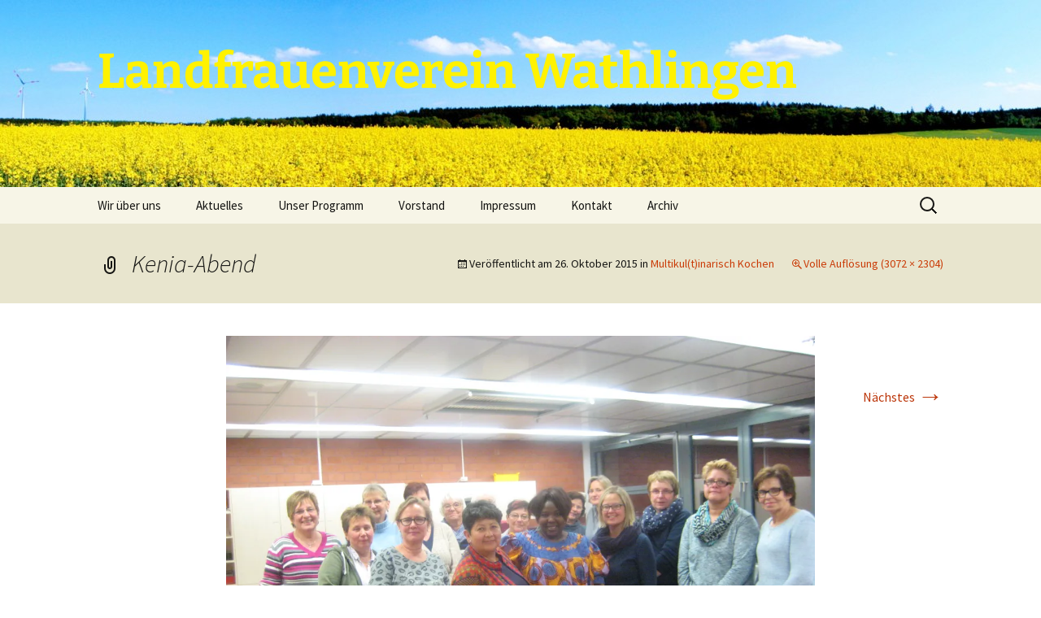

--- FILE ---
content_type: text/html; charset=UTF-8
request_url: http://www.landfrauenverein-wathlingen.de/multikultinarisch-kochen/attachment/008/
body_size: 9105
content:
<!DOCTYPE html>
<html dir="ltr" lang="de" prefix="og: https://ogp.me/ns#">
<head>
	<meta charset="UTF-8">
	<meta name="viewport" content="width=device-width, initial-scale=1.0">
	<title>Kenia-Abend | Landfrauenverein Wathlingen</title>
	<link rel="profile" href="https://gmpg.org/xfn/11">
	<link rel="pingback" href="http://www.landfrauenverein-wathlingen.de/xmlrpc.php">
	
		<!-- All in One SEO 4.9.1 - aioseo.com -->
	<meta name="robots" content="max-image-preview:large" />
	<meta name="author" content="Schumacher.w"/>
	<meta name="google-site-verification" content="Z87-wSrq2FC54Eo5-0YwKnTapE57U_HjgibSSPMODVE" />
	<link rel="canonical" href="http://www.landfrauenverein-wathlingen.de/multikultinarisch-kochen/attachment/008/" />
	<meta name="generator" content="All in One SEO (AIOSEO) 4.9.1" />
		<meta property="og:locale" content="de_DE" />
		<meta property="og:site_name" content="Landfrauenverein Wathlingen |" />
		<meta property="og:type" content="article" />
		<meta property="og:title" content="Kenia-Abend | Landfrauenverein Wathlingen" />
		<meta property="og:url" content="http://www.landfrauenverein-wathlingen.de/multikultinarisch-kochen/attachment/008/" />
		<meta property="article:published_time" content="2015-10-26T12:27:37+00:00" />
		<meta property="article:modified_time" content="2015-10-26T12:27:49+00:00" />
		<meta property="article:publisher" content="https://facebook.com/LandFrauen Wathlingen / Nienhagen" />
		<meta name="twitter:card" content="summary" />
		<meta name="twitter:site" content="@LandFrauen%20Wathlingen%20" />
		<meta name="twitter:title" content="Kenia-Abend | Landfrauenverein Wathlingen" />
		<meta name="twitter:creator" content="@LandFrauen%20Wathlingen%20" />
		<script type="application/ld+json" class="aioseo-schema">
			{"@context":"https:\/\/schema.org","@graph":[{"@type":"BreadcrumbList","@id":"http:\/\/www.landfrauenverein-wathlingen.de\/multikultinarisch-kochen\/attachment\/008\/#breadcrumblist","itemListElement":[{"@type":"ListItem","@id":"http:\/\/www.landfrauenverein-wathlingen.de#listItem","position":1,"name":"Home","item":"http:\/\/www.landfrauenverein-wathlingen.de","nextItem":{"@type":"ListItem","@id":"http:\/\/www.landfrauenverein-wathlingen.de\/multikultinarisch-kochen\/attachment\/008\/#listItem","name":"Kenia-Abend"}},{"@type":"ListItem","@id":"http:\/\/www.landfrauenverein-wathlingen.de\/multikultinarisch-kochen\/attachment\/008\/#listItem","position":2,"name":"Kenia-Abend","previousItem":{"@type":"ListItem","@id":"http:\/\/www.landfrauenverein-wathlingen.de#listItem","name":"Home"}}]},{"@type":"ItemPage","@id":"http:\/\/www.landfrauenverein-wathlingen.de\/multikultinarisch-kochen\/attachment\/008\/#itempage","url":"http:\/\/www.landfrauenverein-wathlingen.de\/multikultinarisch-kochen\/attachment\/008\/","name":"Kenia-Abend | Landfrauenverein Wathlingen","inLanguage":"de-DE","isPartOf":{"@id":"http:\/\/www.landfrauenverein-wathlingen.de\/#website"},"breadcrumb":{"@id":"http:\/\/www.landfrauenverein-wathlingen.de\/multikultinarisch-kochen\/attachment\/008\/#breadcrumblist"},"author":{"@id":"http:\/\/www.landfrauenverein-wathlingen.de\/author\/schumacher-w\/#author"},"creator":{"@id":"http:\/\/www.landfrauenverein-wathlingen.de\/author\/schumacher-w\/#author"},"datePublished":"2015-10-26T12:27:37+01:00","dateModified":"2015-10-26T12:27:49+01:00"},{"@type":"Organization","@id":"http:\/\/www.landfrauenverein-wathlingen.de\/#organization","name":"LandFrauen Wathlingen \/ Nienhagen","url":"http:\/\/www.landfrauenverein-wathlingen.de\/","sameAs":["https:\/\/facebook.com\/LandFrauen Wathlingen \/ Nienhagen","https:\/\/x.com\/LandFrauen Wathlingen \/ Nienhagen","https:\/\/instagram.com\/LandFrauen Wathlingen \/ Nienhagen","https:\/\/pinterest.com\/LandFrauen Wathlingen \/ Nienhagen","https:\/\/youtube.com\/LandFrauen Wathlingen \/ Nienhagen","https:\/\/linkedin.com\/in\/LandFrauen Wathlingen \/ Nienhagen"]},{"@type":"Person","@id":"http:\/\/www.landfrauenverein-wathlingen.de\/author\/schumacher-w\/#author","url":"http:\/\/www.landfrauenverein-wathlingen.de\/author\/schumacher-w\/","name":"Schumacher.w","image":{"@type":"ImageObject","@id":"http:\/\/www.landfrauenverein-wathlingen.de\/multikultinarisch-kochen\/attachment\/008\/#authorImage","url":"https:\/\/secure.gravatar.com\/avatar\/127348ce3fada1f0084c62c67892bd5b95944e1f5771c9d9584badbff670232c?s=96&d=mm&r=g","width":96,"height":96,"caption":"Schumacher.w"}},{"@type":"WebSite","@id":"http:\/\/www.landfrauenverein-wathlingen.de\/#website","url":"http:\/\/www.landfrauenverein-wathlingen.de\/","name":"Landfrauenverein Wathlingen","inLanguage":"de-DE","publisher":{"@id":"http:\/\/www.landfrauenverein-wathlingen.de\/#organization"}}]}
		</script>
		<!-- All in One SEO -->

<link rel='dns-prefetch' href='//stats.wp.com' />
<link rel='preconnect' href='//i0.wp.com' />
<link rel='preconnect' href='//c0.wp.com' />
<link rel="alternate" type="application/rss+xml" title="Landfrauenverein Wathlingen &raquo; Feed" href="http://www.landfrauenverein-wathlingen.de/feed/" />
<link rel="alternate" type="application/rss+xml" title="Landfrauenverein Wathlingen &raquo; Kommentar-Feed" href="http://www.landfrauenverein-wathlingen.de/comments/feed/" />
<link rel="alternate" type="text/calendar" title="Landfrauenverein Wathlingen &raquo; iCal Feed" href="http://www.landfrauenverein-wathlingen.de/events/?ical=1" />
<link rel="alternate" title="oEmbed (JSON)" type="application/json+oembed" href="http://www.landfrauenverein-wathlingen.de/wp-json/oembed/1.0/embed?url=http%3A%2F%2Fwww.landfrauenverein-wathlingen.de%2Fmultikultinarisch-kochen%2Fattachment%2F008%2F" />
<link rel="alternate" title="oEmbed (XML)" type="text/xml+oembed" href="http://www.landfrauenverein-wathlingen.de/wp-json/oembed/1.0/embed?url=http%3A%2F%2Fwww.landfrauenverein-wathlingen.de%2Fmultikultinarisch-kochen%2Fattachment%2F008%2F&#038;format=xml" />
		<!-- This site uses the Google Analytics by MonsterInsights plugin v9.10.0 - Using Analytics tracking - https://www.monsterinsights.com/ -->
		<!-- Note: MonsterInsights is not currently configured on this site. The site owner needs to authenticate with Google Analytics in the MonsterInsights settings panel. -->
					<!-- No tracking code set -->
				<!-- / Google Analytics by MonsterInsights -->
		<style id='wp-img-auto-sizes-contain-inline-css'>
img:is([sizes=auto i],[sizes^="auto," i]){contain-intrinsic-size:3000px 1500px}
/*# sourceURL=wp-img-auto-sizes-contain-inline-css */
</style>
<style id='wp-emoji-styles-inline-css'>

	img.wp-smiley, img.emoji {
		display: inline !important;
		border: none !important;
		box-shadow: none !important;
		height: 1em !important;
		width: 1em !important;
		margin: 0 0.07em !important;
		vertical-align: -0.1em !important;
		background: none !important;
		padding: 0 !important;
	}
/*# sourceURL=wp-emoji-styles-inline-css */
</style>
<link rel='stylesheet' id='wp-block-library-css' href='https://c0.wp.com/c/6.9/wp-includes/css/dist/block-library/style.min.css' media='all' />
<style id='global-styles-inline-css'>
:root{--wp--preset--aspect-ratio--square: 1;--wp--preset--aspect-ratio--4-3: 4/3;--wp--preset--aspect-ratio--3-4: 3/4;--wp--preset--aspect-ratio--3-2: 3/2;--wp--preset--aspect-ratio--2-3: 2/3;--wp--preset--aspect-ratio--16-9: 16/9;--wp--preset--aspect-ratio--9-16: 9/16;--wp--preset--color--black: #000000;--wp--preset--color--cyan-bluish-gray: #abb8c3;--wp--preset--color--white: #fff;--wp--preset--color--pale-pink: #f78da7;--wp--preset--color--vivid-red: #cf2e2e;--wp--preset--color--luminous-vivid-orange: #ff6900;--wp--preset--color--luminous-vivid-amber: #fcb900;--wp--preset--color--light-green-cyan: #7bdcb5;--wp--preset--color--vivid-green-cyan: #00d084;--wp--preset--color--pale-cyan-blue: #8ed1fc;--wp--preset--color--vivid-cyan-blue: #0693e3;--wp--preset--color--vivid-purple: #9b51e0;--wp--preset--color--dark-gray: #141412;--wp--preset--color--red: #bc360a;--wp--preset--color--medium-orange: #db572f;--wp--preset--color--light-orange: #ea9629;--wp--preset--color--yellow: #fbca3c;--wp--preset--color--dark-brown: #220e10;--wp--preset--color--medium-brown: #722d19;--wp--preset--color--light-brown: #eadaa6;--wp--preset--color--beige: #e8e5ce;--wp--preset--color--off-white: #f7f5e7;--wp--preset--gradient--vivid-cyan-blue-to-vivid-purple: linear-gradient(135deg,rgb(6,147,227) 0%,rgb(155,81,224) 100%);--wp--preset--gradient--light-green-cyan-to-vivid-green-cyan: linear-gradient(135deg,rgb(122,220,180) 0%,rgb(0,208,130) 100%);--wp--preset--gradient--luminous-vivid-amber-to-luminous-vivid-orange: linear-gradient(135deg,rgb(252,185,0) 0%,rgb(255,105,0) 100%);--wp--preset--gradient--luminous-vivid-orange-to-vivid-red: linear-gradient(135deg,rgb(255,105,0) 0%,rgb(207,46,46) 100%);--wp--preset--gradient--very-light-gray-to-cyan-bluish-gray: linear-gradient(135deg,rgb(238,238,238) 0%,rgb(169,184,195) 100%);--wp--preset--gradient--cool-to-warm-spectrum: linear-gradient(135deg,rgb(74,234,220) 0%,rgb(151,120,209) 20%,rgb(207,42,186) 40%,rgb(238,44,130) 60%,rgb(251,105,98) 80%,rgb(254,248,76) 100%);--wp--preset--gradient--blush-light-purple: linear-gradient(135deg,rgb(255,206,236) 0%,rgb(152,150,240) 100%);--wp--preset--gradient--blush-bordeaux: linear-gradient(135deg,rgb(254,205,165) 0%,rgb(254,45,45) 50%,rgb(107,0,62) 100%);--wp--preset--gradient--luminous-dusk: linear-gradient(135deg,rgb(255,203,112) 0%,rgb(199,81,192) 50%,rgb(65,88,208) 100%);--wp--preset--gradient--pale-ocean: linear-gradient(135deg,rgb(255,245,203) 0%,rgb(182,227,212) 50%,rgb(51,167,181) 100%);--wp--preset--gradient--electric-grass: linear-gradient(135deg,rgb(202,248,128) 0%,rgb(113,206,126) 100%);--wp--preset--gradient--midnight: linear-gradient(135deg,rgb(2,3,129) 0%,rgb(40,116,252) 100%);--wp--preset--gradient--autumn-brown: linear-gradient(135deg, rgba(226,45,15,1) 0%, rgba(158,25,13,1) 100%);--wp--preset--gradient--sunset-yellow: linear-gradient(135deg, rgba(233,139,41,1) 0%, rgba(238,179,95,1) 100%);--wp--preset--gradient--light-sky: linear-gradient(135deg,rgba(228,228,228,1.0) 0%,rgba(208,225,252,1.0) 100%);--wp--preset--gradient--dark-sky: linear-gradient(135deg,rgba(0,0,0,1.0) 0%,rgba(56,61,69,1.0) 100%);--wp--preset--font-size--small: 13px;--wp--preset--font-size--medium: 20px;--wp--preset--font-size--large: 36px;--wp--preset--font-size--x-large: 42px;--wp--preset--spacing--20: 0.44rem;--wp--preset--spacing--30: 0.67rem;--wp--preset--spacing--40: 1rem;--wp--preset--spacing--50: 1.5rem;--wp--preset--spacing--60: 2.25rem;--wp--preset--spacing--70: 3.38rem;--wp--preset--spacing--80: 5.06rem;--wp--preset--shadow--natural: 6px 6px 9px rgba(0, 0, 0, 0.2);--wp--preset--shadow--deep: 12px 12px 50px rgba(0, 0, 0, 0.4);--wp--preset--shadow--sharp: 6px 6px 0px rgba(0, 0, 0, 0.2);--wp--preset--shadow--outlined: 6px 6px 0px -3px rgb(255, 255, 255), 6px 6px rgb(0, 0, 0);--wp--preset--shadow--crisp: 6px 6px 0px rgb(0, 0, 0);}:where(.is-layout-flex){gap: 0.5em;}:where(.is-layout-grid){gap: 0.5em;}body .is-layout-flex{display: flex;}.is-layout-flex{flex-wrap: wrap;align-items: center;}.is-layout-flex > :is(*, div){margin: 0;}body .is-layout-grid{display: grid;}.is-layout-grid > :is(*, div){margin: 0;}:where(.wp-block-columns.is-layout-flex){gap: 2em;}:where(.wp-block-columns.is-layout-grid){gap: 2em;}:where(.wp-block-post-template.is-layout-flex){gap: 1.25em;}:where(.wp-block-post-template.is-layout-grid){gap: 1.25em;}.has-black-color{color: var(--wp--preset--color--black) !important;}.has-cyan-bluish-gray-color{color: var(--wp--preset--color--cyan-bluish-gray) !important;}.has-white-color{color: var(--wp--preset--color--white) !important;}.has-pale-pink-color{color: var(--wp--preset--color--pale-pink) !important;}.has-vivid-red-color{color: var(--wp--preset--color--vivid-red) !important;}.has-luminous-vivid-orange-color{color: var(--wp--preset--color--luminous-vivid-orange) !important;}.has-luminous-vivid-amber-color{color: var(--wp--preset--color--luminous-vivid-amber) !important;}.has-light-green-cyan-color{color: var(--wp--preset--color--light-green-cyan) !important;}.has-vivid-green-cyan-color{color: var(--wp--preset--color--vivid-green-cyan) !important;}.has-pale-cyan-blue-color{color: var(--wp--preset--color--pale-cyan-blue) !important;}.has-vivid-cyan-blue-color{color: var(--wp--preset--color--vivid-cyan-blue) !important;}.has-vivid-purple-color{color: var(--wp--preset--color--vivid-purple) !important;}.has-black-background-color{background-color: var(--wp--preset--color--black) !important;}.has-cyan-bluish-gray-background-color{background-color: var(--wp--preset--color--cyan-bluish-gray) !important;}.has-white-background-color{background-color: var(--wp--preset--color--white) !important;}.has-pale-pink-background-color{background-color: var(--wp--preset--color--pale-pink) !important;}.has-vivid-red-background-color{background-color: var(--wp--preset--color--vivid-red) !important;}.has-luminous-vivid-orange-background-color{background-color: var(--wp--preset--color--luminous-vivid-orange) !important;}.has-luminous-vivid-amber-background-color{background-color: var(--wp--preset--color--luminous-vivid-amber) !important;}.has-light-green-cyan-background-color{background-color: var(--wp--preset--color--light-green-cyan) !important;}.has-vivid-green-cyan-background-color{background-color: var(--wp--preset--color--vivid-green-cyan) !important;}.has-pale-cyan-blue-background-color{background-color: var(--wp--preset--color--pale-cyan-blue) !important;}.has-vivid-cyan-blue-background-color{background-color: var(--wp--preset--color--vivid-cyan-blue) !important;}.has-vivid-purple-background-color{background-color: var(--wp--preset--color--vivid-purple) !important;}.has-black-border-color{border-color: var(--wp--preset--color--black) !important;}.has-cyan-bluish-gray-border-color{border-color: var(--wp--preset--color--cyan-bluish-gray) !important;}.has-white-border-color{border-color: var(--wp--preset--color--white) !important;}.has-pale-pink-border-color{border-color: var(--wp--preset--color--pale-pink) !important;}.has-vivid-red-border-color{border-color: var(--wp--preset--color--vivid-red) !important;}.has-luminous-vivid-orange-border-color{border-color: var(--wp--preset--color--luminous-vivid-orange) !important;}.has-luminous-vivid-amber-border-color{border-color: var(--wp--preset--color--luminous-vivid-amber) !important;}.has-light-green-cyan-border-color{border-color: var(--wp--preset--color--light-green-cyan) !important;}.has-vivid-green-cyan-border-color{border-color: var(--wp--preset--color--vivid-green-cyan) !important;}.has-pale-cyan-blue-border-color{border-color: var(--wp--preset--color--pale-cyan-blue) !important;}.has-vivid-cyan-blue-border-color{border-color: var(--wp--preset--color--vivid-cyan-blue) !important;}.has-vivid-purple-border-color{border-color: var(--wp--preset--color--vivid-purple) !important;}.has-vivid-cyan-blue-to-vivid-purple-gradient-background{background: var(--wp--preset--gradient--vivid-cyan-blue-to-vivid-purple) !important;}.has-light-green-cyan-to-vivid-green-cyan-gradient-background{background: var(--wp--preset--gradient--light-green-cyan-to-vivid-green-cyan) !important;}.has-luminous-vivid-amber-to-luminous-vivid-orange-gradient-background{background: var(--wp--preset--gradient--luminous-vivid-amber-to-luminous-vivid-orange) !important;}.has-luminous-vivid-orange-to-vivid-red-gradient-background{background: var(--wp--preset--gradient--luminous-vivid-orange-to-vivid-red) !important;}.has-very-light-gray-to-cyan-bluish-gray-gradient-background{background: var(--wp--preset--gradient--very-light-gray-to-cyan-bluish-gray) !important;}.has-cool-to-warm-spectrum-gradient-background{background: var(--wp--preset--gradient--cool-to-warm-spectrum) !important;}.has-blush-light-purple-gradient-background{background: var(--wp--preset--gradient--blush-light-purple) !important;}.has-blush-bordeaux-gradient-background{background: var(--wp--preset--gradient--blush-bordeaux) !important;}.has-luminous-dusk-gradient-background{background: var(--wp--preset--gradient--luminous-dusk) !important;}.has-pale-ocean-gradient-background{background: var(--wp--preset--gradient--pale-ocean) !important;}.has-electric-grass-gradient-background{background: var(--wp--preset--gradient--electric-grass) !important;}.has-midnight-gradient-background{background: var(--wp--preset--gradient--midnight) !important;}.has-small-font-size{font-size: var(--wp--preset--font-size--small) !important;}.has-medium-font-size{font-size: var(--wp--preset--font-size--medium) !important;}.has-large-font-size{font-size: var(--wp--preset--font-size--large) !important;}.has-x-large-font-size{font-size: var(--wp--preset--font-size--x-large) !important;}
/*# sourceURL=global-styles-inline-css */
</style>

<style id='classic-theme-styles-inline-css'>
/*! This file is auto-generated */
.wp-block-button__link{color:#fff;background-color:#32373c;border-radius:9999px;box-shadow:none;text-decoration:none;padding:calc(.667em + 2px) calc(1.333em + 2px);font-size:1.125em}.wp-block-file__button{background:#32373c;color:#fff;text-decoration:none}
/*# sourceURL=/wp-includes/css/classic-themes.min.css */
</style>
<link rel='stylesheet' id='contact-form-7-css' href='http://www.landfrauenverein-wathlingen.de/wp-content/plugins/contact-form-7/includes/css/styles.css?ver=6.1.4' media='all' />
<link rel='stylesheet' id='twentythirteen-fonts-css' href='http://www.landfrauenverein-wathlingen.de/wp-content/themes/twentythirteen/fonts/source-sans-pro-plus-bitter.css?ver=20230328' media='all' />
<link rel='stylesheet' id='genericons-css' href='https://c0.wp.com/p/jetpack/15.2/_inc/genericons/genericons/genericons.css' media='all' />
<link rel='stylesheet' id='twentythirteen-style-css' href='http://www.landfrauenverein-wathlingen.de/wp-content/themes/twentythirteen/style.css?ver=20250415' media='all' />
<link rel='stylesheet' id='twentythirteen-block-style-css' href='http://www.landfrauenverein-wathlingen.de/wp-content/themes/twentythirteen/css/blocks.css?ver=20240520' media='all' />
<script src="https://c0.wp.com/c/6.9/wp-includes/js/jquery/jquery.min.js" id="jquery-core-js"></script>
<script src="https://c0.wp.com/c/6.9/wp-includes/js/jquery/jquery-migrate.min.js" id="jquery-migrate-js"></script>
<script src="http://www.landfrauenverein-wathlingen.de/wp-content/themes/twentythirteen/js/functions.js?ver=20230526" id="twentythirteen-script-js" defer data-wp-strategy="defer"></script>
<link rel="https://api.w.org/" href="http://www.landfrauenverein-wathlingen.de/wp-json/" /><link rel="alternate" title="JSON" type="application/json" href="http://www.landfrauenverein-wathlingen.de/wp-json/wp/v2/media/371" /><link rel="EditURI" type="application/rsd+xml" title="RSD" href="http://www.landfrauenverein-wathlingen.de/xmlrpc.php?rsd" />
<meta name="generator" content="WordPress 6.9" />
<link rel='shortlink' href='http://www.landfrauenverein-wathlingen.de/?p=371' />
<meta name="et-api-version" content="v1"><meta name="et-api-origin" content="http://www.landfrauenverein-wathlingen.de"><link rel="https://theeventscalendar.com/" href="http://www.landfrauenverein-wathlingen.de/wp-json/tribe/tickets/v1/" /><meta name="tec-api-version" content="v1"><meta name="tec-api-origin" content="http://www.landfrauenverein-wathlingen.de"><link rel="alternate" href="http://www.landfrauenverein-wathlingen.de/wp-json/tribe/events/v1/" />	<style>img#wpstats{display:none}</style>
			<style type="text/css" id="twentythirteen-header-css">
		.site-header {
		background: url(http://wp12146569.server-he.de/wp-content/uploads/2014/07/cropped-Rapsfeld2.jpg) no-repeat scroll top;
		background-size: 1600px auto;
	}
	@media (max-width: 767px) {
		.site-header {
			background-size: 768px auto;
		}
	}
	@media (max-width: 359px) {
		.site-header {
			background-size: 360px auto;
		}
	}
				.site-title,
		.site-description {
			color: #fff200;
		}
		</style>
	</head>

<body class="attachment wp-singular attachment-template-default single single-attachment postid-371 attachmentid-371 attachment-jpeg wp-embed-responsive wp-theme-twentythirteen tribe-no-js tec-no-tickets-on-recurring tec-no-rsvp-on-recurring single-author tribe-theme-twentythirteen">
		<div id="page" class="hfeed site">
		<a class="screen-reader-text skip-link" href="#content">
			Zum Inhalt springen		</a>
		<header id="masthead" class="site-header">
					<a class="home-link" href="http://www.landfrauenverein-wathlingen.de/" rel="home" >
				<h1 class="site-title">Landfrauenverein Wathlingen</h1>
				<h2 class="site-description"></h2>
			</a>

			<div id="navbar" class="navbar">
				<nav id="site-navigation" class="navigation main-navigation">
					<button class="menu-toggle">Menü</button>
					<div class="menu-menu-1-container"><ul id="primary-menu" class="nav-menu"><li id="menu-item-33" class="menu-item menu-item-type-post_type menu-item-object-page menu-item-33"><a href="http://www.landfrauenverein-wathlingen.de/wir-ueber-uns/">Wir über uns</a></li>
<li id="menu-item-64" class="menu-item menu-item-type-post_type menu-item-object-page menu-item-home menu-item-64"><a href="http://www.landfrauenverein-wathlingen.de/">Aktuelles</a></li>
<li id="menu-item-532" class="menu-item menu-item-type-custom menu-item-object-custom menu-item-532"><a href="http://www.landfrauenverein-wathlingen.de/events">Unser Programm</a></li>
<li id="menu-item-864" class="menu-item menu-item-type-post_type menu-item-object-page current_page_parent menu-item-864"><a href="http://www.landfrauenverein-wathlingen.de/vorstand-2/">Vorstand</a></li>
<li id="menu-item-30" class="menu-item menu-item-type-post_type menu-item-object-page menu-item-30"><a href="http://www.landfrauenverein-wathlingen.de/impressum/">Impressum</a></li>
<li id="menu-item-84" class="menu-item menu-item-type-post_type menu-item-object-page menu-item-84"><a href="http://www.landfrauenverein-wathlingen.de/kontakt/">Kontakt</a></li>
<li id="menu-item-190" class="menu-item menu-item-type-taxonomy menu-item-object-category menu-item-190"><a href="http://www.landfrauenverein-wathlingen.de/category/archiv/">Archiv</a></li>
</ul></div>					<form role="search" method="get" class="search-form" action="http://www.landfrauenverein-wathlingen.de/">
				<label>
					<span class="screen-reader-text">Suche nach:</span>
					<input type="search" class="search-field" placeholder="Suchen …" value="" name="s" />
				</label>
				<input type="submit" class="search-submit" value="Suchen" />
			</form>				</nav><!-- #site-navigation -->
			</div><!-- #navbar -->
		</header><!-- #masthead -->

		<div id="main" class="site-main">

	<div id="primary" class="content-area">
		<div id="content" class="site-content" role="main">

			
			<article id="post-371" class="image-attachment post-371 attachment type-attachment status-inherit hentry">
			<header class="entry-header">
				<h1 class="entry-title">Kenia-Abend</h1>

				<div class="entry-meta">
					<span class="attachment-meta">Veröffentlicht am <time class="entry-date" datetime="2015-10-26T12:27:37+01:00">26. Oktober 2015</time> in <a href="http://www.landfrauenverein-wathlingen.de/multikultinarisch-kochen/" title="Gehe zu Multikul(t)inarisch Kochen" rel="gallery">Multikul(t)inarisch Kochen</a></span><span class="attachment-meta full-size-link"><a href="http://www.landfrauenverein-wathlingen.de/wp-content/uploads/2015/10/008.jpg" title="Link zum Bild in voller Größe">Volle Auflösung (3072 &times; 2304)</a></span>					</div><!-- .entry-meta -->
				</header><!-- .entry-header -->

				<div class="entry-content">
					<nav id="image-navigation" class="navigation image-navigation">
					<span class="nav-previous"></span>
						<span class="nav-next"><a href='http://www.landfrauenverein-wathlingen.de/multikultinarisch-kochen/attachment/006/'>Nächstes <span class="meta-nav">&rarr;</span></a></span>
					</nav><!-- #image-navigation -->

					<div class="entry-attachment">
						<div class="attachment">
						<a href="http://www.landfrauenverein-wathlingen.de/multikultinarisch-kochen/attachment/006/" title="Kenia-Abend" rel="attachment"><img width="724" height="543" src="https://i0.wp.com/www.landfrauenverein-wathlingen.de/wp-content/uploads/2015/10/008.jpg?fit=724%2C543" class="attachment-724x724 size-724x724" alt="" decoding="async" fetchpriority="high" srcset="https://i0.wp.com/www.landfrauenverein-wathlingen.de/wp-content/uploads/2015/10/008.jpg?w=3072 3072w, https://i0.wp.com/www.landfrauenverein-wathlingen.de/wp-content/uploads/2015/10/008.jpg?resize=300%2C225 300w, https://i0.wp.com/www.landfrauenverein-wathlingen.de/wp-content/uploads/2015/10/008.jpg?resize=1024%2C768 1024w, https://i0.wp.com/www.landfrauenverein-wathlingen.de/wp-content/uploads/2015/10/008.jpg?w=1448 1448w, https://i0.wp.com/www.landfrauenverein-wathlingen.de/wp-content/uploads/2015/10/008.jpg?w=2172 2172w" sizes="(max-width: 724px) 100vw, 724px" /></a>
												</div><!-- .attachment -->
					</div><!-- .entry-attachment -->

					
				</div><!-- .entry-content -->
			</article><!-- #post -->

				
<div id="comments" class="comments-area">

	
	
</div><!-- #comments -->

			
		</div><!-- #content -->
	</div><!-- #primary -->


		</div><!-- #main -->
		<footer id="colophon" class="site-footer">
			
			<div class="site-info">
												<a href="https://de.wordpress.org/" class="imprint">
					Mit Stolz präsentiert von WordPress				</a>
			</div><!-- .site-info -->
		</footer><!-- #colophon -->
	</div><!-- #page -->

	<script type="speculationrules">
{"prefetch":[{"source":"document","where":{"and":[{"href_matches":"/*"},{"not":{"href_matches":["/wp-*.php","/wp-admin/*","/wp-content/uploads/*","/wp-content/*","/wp-content/plugins/*","/wp-content/themes/twentythirteen/*","/*\\?(.+)"]}},{"not":{"selector_matches":"a[rel~=\"nofollow\"]"}},{"not":{"selector_matches":".no-prefetch, .no-prefetch a"}}]},"eagerness":"conservative"}]}
</script>
		<script>
		( function ( body ) {
			'use strict';
			body.className = body.className.replace( /\btribe-no-js\b/, 'tribe-js' );
		} )( document.body );
		</script>
		<script> /* <![CDATA[ */var tribe_l10n_datatables = {"aria":{"sort_ascending":": activate to sort column ascending","sort_descending":": activate to sort column descending"},"length_menu":"Show _MENU_ entries","empty_table":"No data available in table","info":"Showing _START_ to _END_ of _TOTAL_ entries","info_empty":"Showing 0 to 0 of 0 entries","info_filtered":"(filtered from _MAX_ total entries)","zero_records":"No matching records found","search":"Search:","all_selected_text":"All items on this page were selected. ","select_all_link":"Select all pages","clear_selection":"Clear Selection.","pagination":{"all":"All","next":"Next","previous":"Previous"},"select":{"rows":{"0":"","_":": Selected %d rows","1":": Selected 1 row"}},"datepicker":{"dayNames":["Sonntag","Montag","Dienstag","Mittwoch","Donnerstag","Freitag","Samstag"],"dayNamesShort":["So.","Mo.","Di.","Mi.","Do.","Fr.","Sa."],"dayNamesMin":["S","M","D","M","D","F","S"],"monthNames":["Januar","Februar","M\u00e4rz","April","Mai","Juni","Juli","August","September","Oktober","November","Dezember"],"monthNamesShort":["Januar","Februar","M\u00e4rz","April","Mai","Juni","Juli","August","September","Oktober","November","Dezember"],"monthNamesMin":["Jan.","Feb.","M\u00e4rz","Apr.","Mai","Juni","Juli","Aug.","Sep.","Okt.","Nov.","Dez."],"nextText":"Next","prevText":"Prev","currentText":"Today","closeText":"Done","today":"Today","clear":"Clear"},"registration_prompt":"Es gibt nicht gespeicherte Teilnahmeinformationen. Bist du sicher, dass du weitermachen willst?"};/* ]]> */ </script><script id="ce4wp_form_submit-js-extra">
var ce4wp_form_submit_data = {"siteUrl":"http://www.landfrauenverein-wathlingen.de","url":"http://www.landfrauenverein-wathlingen.de/wp-admin/admin-ajax.php","nonce":"eb88ad4c45","listNonce":"988c652acc","activatedNonce":"91216f6ad7"};
//# sourceURL=ce4wp_form_submit-js-extra
</script>
<script src="http://www.landfrauenverein-wathlingen.de/wp-content/plugins/creative-mail-by-constant-contact/assets/js/block/submit.js?ver=1715751063" id="ce4wp_form_submit-js"></script>
<script src="http://www.landfrauenverein-wathlingen.de/wp-content/plugins/event-tickets/common/build/js/user-agent.js?ver=da75d0bdea6dde3898df" id="tec-user-agent-js"></script>
<script type="module" src="http://www.landfrauenverein-wathlingen.de/wp-content/plugins/all-in-one-seo-pack/dist/Lite/assets/table-of-contents.95d0dfce.js?ver=4.9.1" id="aioseo/js/src/vue/standalone/blocks/table-of-contents/frontend.js-js"></script>
<script src="https://c0.wp.com/c/6.9/wp-includes/js/dist/hooks.min.js" id="wp-hooks-js"></script>
<script src="https://c0.wp.com/c/6.9/wp-includes/js/dist/i18n.min.js" id="wp-i18n-js"></script>
<script id="wp-i18n-js-after">
wp.i18n.setLocaleData( { 'text direction\u0004ltr': [ 'ltr' ] } );
//# sourceURL=wp-i18n-js-after
</script>
<script src="http://www.landfrauenverein-wathlingen.de/wp-content/plugins/contact-form-7/includes/swv/js/index.js?ver=6.1.4" id="swv-js"></script>
<script id="contact-form-7-js-translations">
( function( domain, translations ) {
	var localeData = translations.locale_data[ domain ] || translations.locale_data.messages;
	localeData[""].domain = domain;
	wp.i18n.setLocaleData( localeData, domain );
} )( "contact-form-7", {"translation-revision-date":"2025-10-26 03:28:49+0000","generator":"GlotPress\/4.0.3","domain":"messages","locale_data":{"messages":{"":{"domain":"messages","plural-forms":"nplurals=2; plural=n != 1;","lang":"de"},"This contact form is placed in the wrong place.":["Dieses Kontaktformular wurde an der falschen Stelle platziert."],"Error:":["Fehler:"]}},"comment":{"reference":"includes\/js\/index.js"}} );
//# sourceURL=contact-form-7-js-translations
</script>
<script id="contact-form-7-js-before">
var wpcf7 = {
    "api": {
        "root": "http:\/\/www.landfrauenverein-wathlingen.de\/wp-json\/",
        "namespace": "contact-form-7\/v1"
    }
};
//# sourceURL=contact-form-7-js-before
</script>
<script src="http://www.landfrauenverein-wathlingen.de/wp-content/plugins/contact-form-7/includes/js/index.js?ver=6.1.4" id="contact-form-7-js"></script>
<script id="jetpack-stats-js-before">
_stq = window._stq || [];
_stq.push([ "view", JSON.parse("{\"v\":\"ext\",\"blog\":\"205919878\",\"post\":\"371\",\"tz\":\"1\",\"srv\":\"www.landfrauenverein-wathlingen.de\",\"j\":\"1:15.2\"}") ]);
_stq.push([ "clickTrackerInit", "205919878", "371" ]);
//# sourceURL=jetpack-stats-js-before
</script>
<script src="https://stats.wp.com/e-202604.js" id="jetpack-stats-js" defer data-wp-strategy="defer"></script>
<script id="wp-emoji-settings" type="application/json">
{"baseUrl":"https://s.w.org/images/core/emoji/17.0.2/72x72/","ext":".png","svgUrl":"https://s.w.org/images/core/emoji/17.0.2/svg/","svgExt":".svg","source":{"concatemoji":"http://www.landfrauenverein-wathlingen.de/wp-includes/js/wp-emoji-release.min.js?ver=6.9"}}
</script>
<script type="module">
/*! This file is auto-generated */
const a=JSON.parse(document.getElementById("wp-emoji-settings").textContent),o=(window._wpemojiSettings=a,"wpEmojiSettingsSupports"),s=["flag","emoji"];function i(e){try{var t={supportTests:e,timestamp:(new Date).valueOf()};sessionStorage.setItem(o,JSON.stringify(t))}catch(e){}}function c(e,t,n){e.clearRect(0,0,e.canvas.width,e.canvas.height),e.fillText(t,0,0);t=new Uint32Array(e.getImageData(0,0,e.canvas.width,e.canvas.height).data);e.clearRect(0,0,e.canvas.width,e.canvas.height),e.fillText(n,0,0);const a=new Uint32Array(e.getImageData(0,0,e.canvas.width,e.canvas.height).data);return t.every((e,t)=>e===a[t])}function p(e,t){e.clearRect(0,0,e.canvas.width,e.canvas.height),e.fillText(t,0,0);var n=e.getImageData(16,16,1,1);for(let e=0;e<n.data.length;e++)if(0!==n.data[e])return!1;return!0}function u(e,t,n,a){switch(t){case"flag":return n(e,"\ud83c\udff3\ufe0f\u200d\u26a7\ufe0f","\ud83c\udff3\ufe0f\u200b\u26a7\ufe0f")?!1:!n(e,"\ud83c\udde8\ud83c\uddf6","\ud83c\udde8\u200b\ud83c\uddf6")&&!n(e,"\ud83c\udff4\udb40\udc67\udb40\udc62\udb40\udc65\udb40\udc6e\udb40\udc67\udb40\udc7f","\ud83c\udff4\u200b\udb40\udc67\u200b\udb40\udc62\u200b\udb40\udc65\u200b\udb40\udc6e\u200b\udb40\udc67\u200b\udb40\udc7f");case"emoji":return!a(e,"\ud83e\u1fac8")}return!1}function f(e,t,n,a){let r;const o=(r="undefined"!=typeof WorkerGlobalScope&&self instanceof WorkerGlobalScope?new OffscreenCanvas(300,150):document.createElement("canvas")).getContext("2d",{willReadFrequently:!0}),s=(o.textBaseline="top",o.font="600 32px Arial",{});return e.forEach(e=>{s[e]=t(o,e,n,a)}),s}function r(e){var t=document.createElement("script");t.src=e,t.defer=!0,document.head.appendChild(t)}a.supports={everything:!0,everythingExceptFlag:!0},new Promise(t=>{let n=function(){try{var e=JSON.parse(sessionStorage.getItem(o));if("object"==typeof e&&"number"==typeof e.timestamp&&(new Date).valueOf()<e.timestamp+604800&&"object"==typeof e.supportTests)return e.supportTests}catch(e){}return null}();if(!n){if("undefined"!=typeof Worker&&"undefined"!=typeof OffscreenCanvas&&"undefined"!=typeof URL&&URL.createObjectURL&&"undefined"!=typeof Blob)try{var e="postMessage("+f.toString()+"("+[JSON.stringify(s),u.toString(),c.toString(),p.toString()].join(",")+"));",a=new Blob([e],{type:"text/javascript"});const r=new Worker(URL.createObjectURL(a),{name:"wpTestEmojiSupports"});return void(r.onmessage=e=>{i(n=e.data),r.terminate(),t(n)})}catch(e){}i(n=f(s,u,c,p))}t(n)}).then(e=>{for(const n in e)a.supports[n]=e[n],a.supports.everything=a.supports.everything&&a.supports[n],"flag"!==n&&(a.supports.everythingExceptFlag=a.supports.everythingExceptFlag&&a.supports[n]);var t;a.supports.everythingExceptFlag=a.supports.everythingExceptFlag&&!a.supports.flag,a.supports.everything||((t=a.source||{}).concatemoji?r(t.concatemoji):t.wpemoji&&t.twemoji&&(r(t.twemoji),r(t.wpemoji)))});
//# sourceURL=http://www.landfrauenverein-wathlingen.de/wp-includes/js/wp-emoji-loader.min.js
</script>
</body>
</html>
